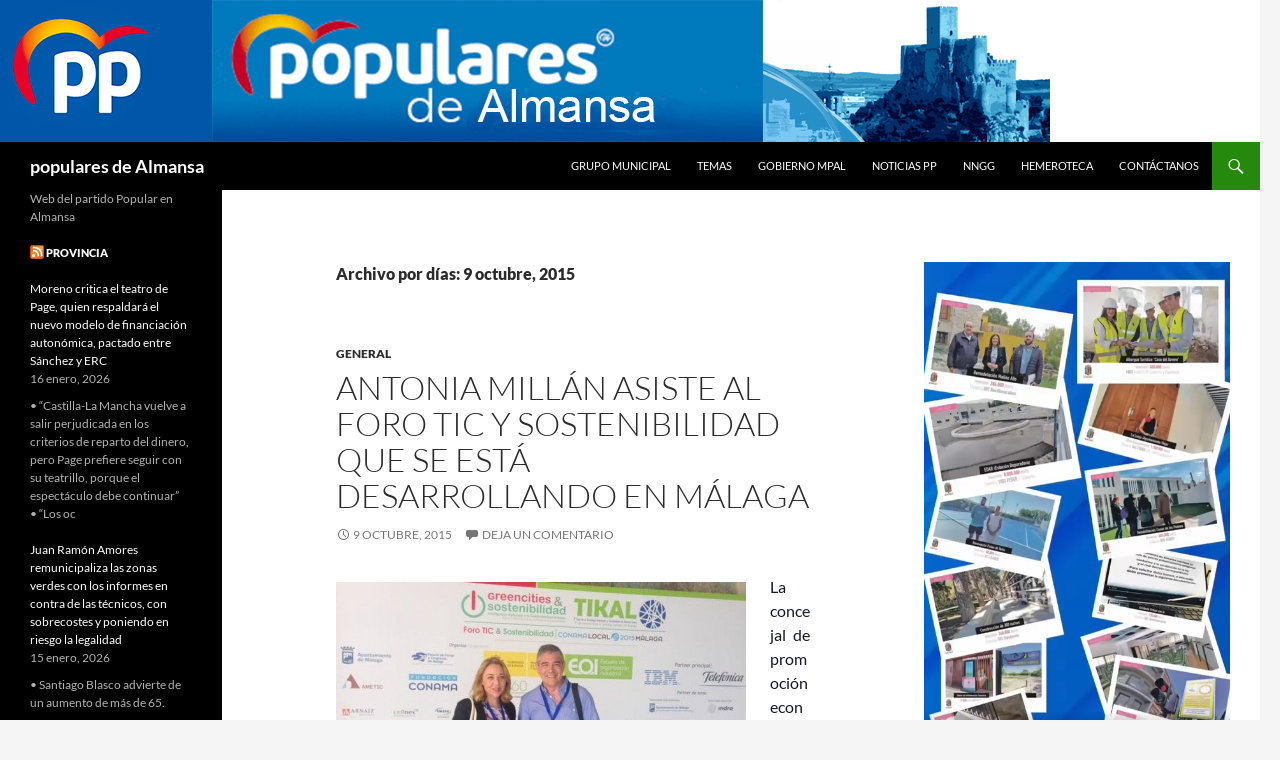

--- FILE ---
content_type: text/html; charset=UTF-8
request_url: https://www.ppalmansa.es/2015/10/09/
body_size: 14479
content:
<!DOCTYPE html>
<!--[if IE 7]>
<html class="ie ie7" lang="es">
<![endif]-->
<!--[if IE 8]>
<html class="ie ie8" lang="es">
<![endif]-->
<!--[if !(IE 7) & !(IE 8)]><!-->
<html lang="es">
<!--<![endif]-->
<head>
	<meta charset="UTF-8">
	<meta name="viewport" content="width=device-width">
	<title>09 | octubre | 2015 | populares de Almansa</title>
	<link rel="profile" href="https://gmpg.org/xfn/11">
	<link rel="pingback" href="https://www.ppalmansa.es/xmlrpc.php">
	<!--[if lt IE 9]>
	<script src="https://www.ppalmansa.es/wp-content/themes/twentyfourteen/js/html5.js?ver=3.7.0"></script>
	<![endif]-->
	<meta name='robots' content='max-image-preview:large' />
<link rel='dns-prefetch' href='//static.addtoany.com' />
<link rel="alternate" type="application/rss+xml" title="populares de Almansa &raquo; Feed" href="https://www.ppalmansa.es/feed/" />
<link rel="alternate" type="application/rss+xml" title="populares de Almansa &raquo; Feed de los comentarios" href="https://www.ppalmansa.es/comments/feed/" />
<script>
window._wpemojiSettings = {"baseUrl":"https:\/\/s.w.org\/images\/core\/emoji\/14.0.0\/72x72\/","ext":".png","svgUrl":"https:\/\/s.w.org\/images\/core\/emoji\/14.0.0\/svg\/","svgExt":".svg","source":{"concatemoji":"https:\/\/www.ppalmansa.es\/wp-includes\/js\/wp-emoji-release.min.js?ver=6.2.8"}};
/*! This file is auto-generated */
!function(e,a,t){var n,r,o,i=a.createElement("canvas"),p=i.getContext&&i.getContext("2d");function s(e,t){p.clearRect(0,0,i.width,i.height),p.fillText(e,0,0);e=i.toDataURL();return p.clearRect(0,0,i.width,i.height),p.fillText(t,0,0),e===i.toDataURL()}function c(e){var t=a.createElement("script");t.src=e,t.defer=t.type="text/javascript",a.getElementsByTagName("head")[0].appendChild(t)}for(o=Array("flag","emoji"),t.supports={everything:!0,everythingExceptFlag:!0},r=0;r<o.length;r++)t.supports[o[r]]=function(e){if(p&&p.fillText)switch(p.textBaseline="top",p.font="600 32px Arial",e){case"flag":return s("\ud83c\udff3\ufe0f\u200d\u26a7\ufe0f","\ud83c\udff3\ufe0f\u200b\u26a7\ufe0f")?!1:!s("\ud83c\uddfa\ud83c\uddf3","\ud83c\uddfa\u200b\ud83c\uddf3")&&!s("\ud83c\udff4\udb40\udc67\udb40\udc62\udb40\udc65\udb40\udc6e\udb40\udc67\udb40\udc7f","\ud83c\udff4\u200b\udb40\udc67\u200b\udb40\udc62\u200b\udb40\udc65\u200b\udb40\udc6e\u200b\udb40\udc67\u200b\udb40\udc7f");case"emoji":return!s("\ud83e\udef1\ud83c\udffb\u200d\ud83e\udef2\ud83c\udfff","\ud83e\udef1\ud83c\udffb\u200b\ud83e\udef2\ud83c\udfff")}return!1}(o[r]),t.supports.everything=t.supports.everything&&t.supports[o[r]],"flag"!==o[r]&&(t.supports.everythingExceptFlag=t.supports.everythingExceptFlag&&t.supports[o[r]]);t.supports.everythingExceptFlag=t.supports.everythingExceptFlag&&!t.supports.flag,t.DOMReady=!1,t.readyCallback=function(){t.DOMReady=!0},t.supports.everything||(n=function(){t.readyCallback()},a.addEventListener?(a.addEventListener("DOMContentLoaded",n,!1),e.addEventListener("load",n,!1)):(e.attachEvent("onload",n),a.attachEvent("onreadystatechange",function(){"complete"===a.readyState&&t.readyCallback()})),(e=t.source||{}).concatemoji?c(e.concatemoji):e.wpemoji&&e.twemoji&&(c(e.twemoji),c(e.wpemoji)))}(window,document,window._wpemojiSettings);
</script>
<style>
img.wp-smiley,
img.emoji {
	display: inline !important;
	border: none !important;
	box-shadow: none !important;
	height: 1em !important;
	width: 1em !important;
	margin: 0 0.07em !important;
	vertical-align: -0.1em !important;
	background: none !important;
	padding: 0 !important;
}
</style>
	<link rel='stylesheet' id='nextgen_gallery_related_images-css' href='https://www.ppalmansa.es/wp-content/plugins/nextgen-gallery/products/photocrati_nextgen/modules/nextgen_gallery_display/static/nextgen_gallery_related_images.css?ver=6.2.8' media='all' />
<link rel='stylesheet' id='wp-block-library-css' href='https://www.ppalmansa.es/wp-includes/css/dist/block-library/style.min.css?ver=6.2.8' media='all' />
<style id='wp-block-library-theme-inline-css'>
.wp-block-audio figcaption{color:#555;font-size:13px;text-align:center}.is-dark-theme .wp-block-audio figcaption{color:hsla(0,0%,100%,.65)}.wp-block-audio{margin:0 0 1em}.wp-block-code{border:1px solid #ccc;border-radius:4px;font-family:Menlo,Consolas,monaco,monospace;padding:.8em 1em}.wp-block-embed figcaption{color:#555;font-size:13px;text-align:center}.is-dark-theme .wp-block-embed figcaption{color:hsla(0,0%,100%,.65)}.wp-block-embed{margin:0 0 1em}.blocks-gallery-caption{color:#555;font-size:13px;text-align:center}.is-dark-theme .blocks-gallery-caption{color:hsla(0,0%,100%,.65)}.wp-block-image figcaption{color:#555;font-size:13px;text-align:center}.is-dark-theme .wp-block-image figcaption{color:hsla(0,0%,100%,.65)}.wp-block-image{margin:0 0 1em}.wp-block-pullquote{border-bottom:4px solid;border-top:4px solid;color:currentColor;margin-bottom:1.75em}.wp-block-pullquote cite,.wp-block-pullquote footer,.wp-block-pullquote__citation{color:currentColor;font-size:.8125em;font-style:normal;text-transform:uppercase}.wp-block-quote{border-left:.25em solid;margin:0 0 1.75em;padding-left:1em}.wp-block-quote cite,.wp-block-quote footer{color:currentColor;font-size:.8125em;font-style:normal;position:relative}.wp-block-quote.has-text-align-right{border-left:none;border-right:.25em solid;padding-left:0;padding-right:1em}.wp-block-quote.has-text-align-center{border:none;padding-left:0}.wp-block-quote.is-large,.wp-block-quote.is-style-large,.wp-block-quote.is-style-plain{border:none}.wp-block-search .wp-block-search__label{font-weight:700}.wp-block-search__button{border:1px solid #ccc;padding:.375em .625em}:where(.wp-block-group.has-background){padding:1.25em 2.375em}.wp-block-separator.has-css-opacity{opacity:.4}.wp-block-separator{border:none;border-bottom:2px solid;margin-left:auto;margin-right:auto}.wp-block-separator.has-alpha-channel-opacity{opacity:1}.wp-block-separator:not(.is-style-wide):not(.is-style-dots){width:100px}.wp-block-separator.has-background:not(.is-style-dots){border-bottom:none;height:1px}.wp-block-separator.has-background:not(.is-style-wide):not(.is-style-dots){height:2px}.wp-block-table{margin:0 0 1em}.wp-block-table td,.wp-block-table th{word-break:normal}.wp-block-table figcaption{color:#555;font-size:13px;text-align:center}.is-dark-theme .wp-block-table figcaption{color:hsla(0,0%,100%,.65)}.wp-block-video figcaption{color:#555;font-size:13px;text-align:center}.is-dark-theme .wp-block-video figcaption{color:hsla(0,0%,100%,.65)}.wp-block-video{margin:0 0 1em}.wp-block-template-part.has-background{margin-bottom:0;margin-top:0;padding:1.25em 2.375em}
</style>
<link rel='stylesheet' id='classic-theme-styles-css' href='https://www.ppalmansa.es/wp-includes/css/classic-themes.min.css?ver=6.2.8' media='all' />
<style id='global-styles-inline-css'>
body{--wp--preset--color--black: #000;--wp--preset--color--cyan-bluish-gray: #abb8c3;--wp--preset--color--white: #fff;--wp--preset--color--pale-pink: #f78da7;--wp--preset--color--vivid-red: #cf2e2e;--wp--preset--color--luminous-vivid-orange: #ff6900;--wp--preset--color--luminous-vivid-amber: #fcb900;--wp--preset--color--light-green-cyan: #7bdcb5;--wp--preset--color--vivid-green-cyan: #00d084;--wp--preset--color--pale-cyan-blue: #8ed1fc;--wp--preset--color--vivid-cyan-blue: #0693e3;--wp--preset--color--vivid-purple: #9b51e0;--wp--preset--color--green: #24890d;--wp--preset--color--dark-gray: #2b2b2b;--wp--preset--color--medium-gray: #767676;--wp--preset--color--light-gray: #f5f5f5;--wp--preset--gradient--vivid-cyan-blue-to-vivid-purple: linear-gradient(135deg,rgba(6,147,227,1) 0%,rgb(155,81,224) 100%);--wp--preset--gradient--light-green-cyan-to-vivid-green-cyan: linear-gradient(135deg,rgb(122,220,180) 0%,rgb(0,208,130) 100%);--wp--preset--gradient--luminous-vivid-amber-to-luminous-vivid-orange: linear-gradient(135deg,rgba(252,185,0,1) 0%,rgba(255,105,0,1) 100%);--wp--preset--gradient--luminous-vivid-orange-to-vivid-red: linear-gradient(135deg,rgba(255,105,0,1) 0%,rgb(207,46,46) 100%);--wp--preset--gradient--very-light-gray-to-cyan-bluish-gray: linear-gradient(135deg,rgb(238,238,238) 0%,rgb(169,184,195) 100%);--wp--preset--gradient--cool-to-warm-spectrum: linear-gradient(135deg,rgb(74,234,220) 0%,rgb(151,120,209) 20%,rgb(207,42,186) 40%,rgb(238,44,130) 60%,rgb(251,105,98) 80%,rgb(254,248,76) 100%);--wp--preset--gradient--blush-light-purple: linear-gradient(135deg,rgb(255,206,236) 0%,rgb(152,150,240) 100%);--wp--preset--gradient--blush-bordeaux: linear-gradient(135deg,rgb(254,205,165) 0%,rgb(254,45,45) 50%,rgb(107,0,62) 100%);--wp--preset--gradient--luminous-dusk: linear-gradient(135deg,rgb(255,203,112) 0%,rgb(199,81,192) 50%,rgb(65,88,208) 100%);--wp--preset--gradient--pale-ocean: linear-gradient(135deg,rgb(255,245,203) 0%,rgb(182,227,212) 50%,rgb(51,167,181) 100%);--wp--preset--gradient--electric-grass: linear-gradient(135deg,rgb(202,248,128) 0%,rgb(113,206,126) 100%);--wp--preset--gradient--midnight: linear-gradient(135deg,rgb(2,3,129) 0%,rgb(40,116,252) 100%);--wp--preset--duotone--dark-grayscale: url('#wp-duotone-dark-grayscale');--wp--preset--duotone--grayscale: url('#wp-duotone-grayscale');--wp--preset--duotone--purple-yellow: url('#wp-duotone-purple-yellow');--wp--preset--duotone--blue-red: url('#wp-duotone-blue-red');--wp--preset--duotone--midnight: url('#wp-duotone-midnight');--wp--preset--duotone--magenta-yellow: url('#wp-duotone-magenta-yellow');--wp--preset--duotone--purple-green: url('#wp-duotone-purple-green');--wp--preset--duotone--blue-orange: url('#wp-duotone-blue-orange');--wp--preset--font-size--small: 13px;--wp--preset--font-size--medium: 20px;--wp--preset--font-size--large: 36px;--wp--preset--font-size--x-large: 42px;--wp--preset--spacing--20: 0.44rem;--wp--preset--spacing--30: 0.67rem;--wp--preset--spacing--40: 1rem;--wp--preset--spacing--50: 1.5rem;--wp--preset--spacing--60: 2.25rem;--wp--preset--spacing--70: 3.38rem;--wp--preset--spacing--80: 5.06rem;--wp--preset--shadow--natural: 6px 6px 9px rgba(0, 0, 0, 0.2);--wp--preset--shadow--deep: 12px 12px 50px rgba(0, 0, 0, 0.4);--wp--preset--shadow--sharp: 6px 6px 0px rgba(0, 0, 0, 0.2);--wp--preset--shadow--outlined: 6px 6px 0px -3px rgba(255, 255, 255, 1), 6px 6px rgba(0, 0, 0, 1);--wp--preset--shadow--crisp: 6px 6px 0px rgba(0, 0, 0, 1);}:where(.is-layout-flex){gap: 0.5em;}body .is-layout-flow > .alignleft{float: left;margin-inline-start: 0;margin-inline-end: 2em;}body .is-layout-flow > .alignright{float: right;margin-inline-start: 2em;margin-inline-end: 0;}body .is-layout-flow > .aligncenter{margin-left: auto !important;margin-right: auto !important;}body .is-layout-constrained > .alignleft{float: left;margin-inline-start: 0;margin-inline-end: 2em;}body .is-layout-constrained > .alignright{float: right;margin-inline-start: 2em;margin-inline-end: 0;}body .is-layout-constrained > .aligncenter{margin-left: auto !important;margin-right: auto !important;}body .is-layout-constrained > :where(:not(.alignleft):not(.alignright):not(.alignfull)){max-width: var(--wp--style--global--content-size);margin-left: auto !important;margin-right: auto !important;}body .is-layout-constrained > .alignwide{max-width: var(--wp--style--global--wide-size);}body .is-layout-flex{display: flex;}body .is-layout-flex{flex-wrap: wrap;align-items: center;}body .is-layout-flex > *{margin: 0;}:where(.wp-block-columns.is-layout-flex){gap: 2em;}.has-black-color{color: var(--wp--preset--color--black) !important;}.has-cyan-bluish-gray-color{color: var(--wp--preset--color--cyan-bluish-gray) !important;}.has-white-color{color: var(--wp--preset--color--white) !important;}.has-pale-pink-color{color: var(--wp--preset--color--pale-pink) !important;}.has-vivid-red-color{color: var(--wp--preset--color--vivid-red) !important;}.has-luminous-vivid-orange-color{color: var(--wp--preset--color--luminous-vivid-orange) !important;}.has-luminous-vivid-amber-color{color: var(--wp--preset--color--luminous-vivid-amber) !important;}.has-light-green-cyan-color{color: var(--wp--preset--color--light-green-cyan) !important;}.has-vivid-green-cyan-color{color: var(--wp--preset--color--vivid-green-cyan) !important;}.has-pale-cyan-blue-color{color: var(--wp--preset--color--pale-cyan-blue) !important;}.has-vivid-cyan-blue-color{color: var(--wp--preset--color--vivid-cyan-blue) !important;}.has-vivid-purple-color{color: var(--wp--preset--color--vivid-purple) !important;}.has-black-background-color{background-color: var(--wp--preset--color--black) !important;}.has-cyan-bluish-gray-background-color{background-color: var(--wp--preset--color--cyan-bluish-gray) !important;}.has-white-background-color{background-color: var(--wp--preset--color--white) !important;}.has-pale-pink-background-color{background-color: var(--wp--preset--color--pale-pink) !important;}.has-vivid-red-background-color{background-color: var(--wp--preset--color--vivid-red) !important;}.has-luminous-vivid-orange-background-color{background-color: var(--wp--preset--color--luminous-vivid-orange) !important;}.has-luminous-vivid-amber-background-color{background-color: var(--wp--preset--color--luminous-vivid-amber) !important;}.has-light-green-cyan-background-color{background-color: var(--wp--preset--color--light-green-cyan) !important;}.has-vivid-green-cyan-background-color{background-color: var(--wp--preset--color--vivid-green-cyan) !important;}.has-pale-cyan-blue-background-color{background-color: var(--wp--preset--color--pale-cyan-blue) !important;}.has-vivid-cyan-blue-background-color{background-color: var(--wp--preset--color--vivid-cyan-blue) !important;}.has-vivid-purple-background-color{background-color: var(--wp--preset--color--vivid-purple) !important;}.has-black-border-color{border-color: var(--wp--preset--color--black) !important;}.has-cyan-bluish-gray-border-color{border-color: var(--wp--preset--color--cyan-bluish-gray) !important;}.has-white-border-color{border-color: var(--wp--preset--color--white) !important;}.has-pale-pink-border-color{border-color: var(--wp--preset--color--pale-pink) !important;}.has-vivid-red-border-color{border-color: var(--wp--preset--color--vivid-red) !important;}.has-luminous-vivid-orange-border-color{border-color: var(--wp--preset--color--luminous-vivid-orange) !important;}.has-luminous-vivid-amber-border-color{border-color: var(--wp--preset--color--luminous-vivid-amber) !important;}.has-light-green-cyan-border-color{border-color: var(--wp--preset--color--light-green-cyan) !important;}.has-vivid-green-cyan-border-color{border-color: var(--wp--preset--color--vivid-green-cyan) !important;}.has-pale-cyan-blue-border-color{border-color: var(--wp--preset--color--pale-cyan-blue) !important;}.has-vivid-cyan-blue-border-color{border-color: var(--wp--preset--color--vivid-cyan-blue) !important;}.has-vivid-purple-border-color{border-color: var(--wp--preset--color--vivid-purple) !important;}.has-vivid-cyan-blue-to-vivid-purple-gradient-background{background: var(--wp--preset--gradient--vivid-cyan-blue-to-vivid-purple) !important;}.has-light-green-cyan-to-vivid-green-cyan-gradient-background{background: var(--wp--preset--gradient--light-green-cyan-to-vivid-green-cyan) !important;}.has-luminous-vivid-amber-to-luminous-vivid-orange-gradient-background{background: var(--wp--preset--gradient--luminous-vivid-amber-to-luminous-vivid-orange) !important;}.has-luminous-vivid-orange-to-vivid-red-gradient-background{background: var(--wp--preset--gradient--luminous-vivid-orange-to-vivid-red) !important;}.has-very-light-gray-to-cyan-bluish-gray-gradient-background{background: var(--wp--preset--gradient--very-light-gray-to-cyan-bluish-gray) !important;}.has-cool-to-warm-spectrum-gradient-background{background: var(--wp--preset--gradient--cool-to-warm-spectrum) !important;}.has-blush-light-purple-gradient-background{background: var(--wp--preset--gradient--blush-light-purple) !important;}.has-blush-bordeaux-gradient-background{background: var(--wp--preset--gradient--blush-bordeaux) !important;}.has-luminous-dusk-gradient-background{background: var(--wp--preset--gradient--luminous-dusk) !important;}.has-pale-ocean-gradient-background{background: var(--wp--preset--gradient--pale-ocean) !important;}.has-electric-grass-gradient-background{background: var(--wp--preset--gradient--electric-grass) !important;}.has-midnight-gradient-background{background: var(--wp--preset--gradient--midnight) !important;}.has-small-font-size{font-size: var(--wp--preset--font-size--small) !important;}.has-medium-font-size{font-size: var(--wp--preset--font-size--medium) !important;}.has-large-font-size{font-size: var(--wp--preset--font-size--large) !important;}.has-x-large-font-size{font-size: var(--wp--preset--font-size--x-large) !important;}
.wp-block-navigation a:where(:not(.wp-element-button)){color: inherit;}
:where(.wp-block-columns.is-layout-flex){gap: 2em;}
.wp-block-pullquote{font-size: 1.5em;line-height: 1.6;}
</style>
<link rel='stylesheet' id='twentyfourteen-lato-css' href='https://www.ppalmansa.es/wp-content/themes/twentyfourteen/fonts/font-lato.css?ver=20230328' media='all' />
<link rel='stylesheet' id='genericons-css' href='https://www.ppalmansa.es/wp-content/themes/twentyfourteen/genericons/genericons.css?ver=3.0.3' media='all' />
<link rel='stylesheet' id='twentyfourteen-style-css' href='https://www.ppalmansa.es/wp-content/themes/twentyfourteen/style.css?ver=20240716' media='all' />
<link rel='stylesheet' id='twentyfourteen-block-style-css' href='https://www.ppalmansa.es/wp-content/themes/twentyfourteen/css/blocks.css?ver=20240613' media='all' />
<!--[if lt IE 9]>
<link rel='stylesheet' id='twentyfourteen-ie-css' href='https://www.ppalmansa.es/wp-content/themes/twentyfourteen/css/ie.css?ver=20140711' media='all' />
<![endif]-->
<link rel='stylesheet' id='addtoany-css' href='https://www.ppalmansa.es/wp-content/plugins/add-to-any/addtoany.min.css?ver=1.16' media='all' />
<link rel='stylesheet' id='podpress_frontend_styles-css' href='https://www.ppalmansa.es/wp-content/plugins/podpress/style/podpress.css?ver=6.2.8' media='all' />
<script type="text/javascript">
//<![CDATA[
var podpressL10 = {
	openblogagain : 'back to:',
	theblog : 'the blog',
	close : 'close',
	playbutton : 'Play &gt;'
}
//]]>
</script>
<script type="text/javascript" src="https://www.ppalmansa.es/wp-content/plugins/podpress/players/1pixelout/1pixelout_audio-player.js"></script>
<script type="text/javascript">//<![CDATA[
	var podPressPlayerFile = "1pixelout_player.swf";
	var podPressPopupPlayerOpt = new Object();
	podPressPopupPlayerOpt["bg"] = "E5E5E5";
	podPressPopupPlayerOpt["text"] = "333333";
	podPressPopupPlayerOpt["leftbg"] = "CCCCCC";
	podPressPopupPlayerOpt["lefticon"] = "333333";
	podPressPopupPlayerOpt["volslider"] = "666666";
	podPressPopupPlayerOpt["voltrack"] = "FFFFFF";
	podPressPopupPlayerOpt["rightbg"] = "B4B4B4";
	podPressPopupPlayerOpt["rightbghover"] = "999999";
	podPressPopupPlayerOpt["righticon"] = "333333";
	podPressPopupPlayerOpt["righticonhover"] = "FFFFFF";
	podPressPopupPlayerOpt["loader"] = "009900";
	podPressPopupPlayerOpt["track"] = "FFFFFF";
	podPressPopupPlayerOpt["border"] = "CCCCCC";
	podPressPopupPlayerOpt["tracker"] = "DDDDDD";
	podPressPopupPlayerOpt["skip"] = "666666";
	podPressPopupPlayerOpt["slider"] = "666666";
	podPressPopupPlayerOpt["initialvolume"] = "70";
	podPressPopupPlayerOpt["buffer"] = "5";
	podPressPopupPlayerOpt["checkpolicy"] = "no";
	podPressPopupPlayerOpt["animation"] = "yes";
	podPressPopupPlayerOpt["remaining"] = "no";
	podpressAudioPlayer.setup("https://www.ppalmansa.es/wp-content/plugins/podpress/players/1pixelout/" + podPressPlayerFile, {bg:"E5E5E5", text:"333333", leftbg:"CCCCCC", lefticon:"333333", volslider:"666666", voltrack:"FFFFFF", rightbg:"B4B4B4", rightbghover:"999999", righticon:"333333", righticonhover:"FFFFFF", loader:"009900", track:"FFFFFF", border:"CCCCCC", tracker:"DDDDDD", skip:"666666", slider:"666666", initialvolume:"70", buffer:"5", checkpolicy:"no", animation:"yes", remaining:"no",  pagebg:"FFFFFF", transparentpagebg:"yes", encode: "no"} );
//]]></script>
<script type="text/javascript">//<![CDATA[
var podPressBlogURL = "https://www.ppalmansa.es/";
var podPressBackendURL = "https://www.ppalmansa.es/wp-content/plugins/podpress/";
var podPressDefaultPreviewImage = "http://s361869507.mialojamiento.es/wp-content/plugins/podpress/images/vpreview_center.png";
var podPressMP3PlayerWrapper = false;
var podPress_cortado_signed = false;
var podPressOverwriteTitleandArtist = false;
var podPressHTML5 = true;
var podPressHTML5_showplayersdirectly = false;
var podPressText_PlayNow = "Play Now";
var podPressText_HidePlayer = "Hide Player";
//]]></script>
<script src='https://www.ppalmansa.es/wp-includes/js/jquery/jquery.min.js?ver=3.6.4' id='jquery-core-js'></script>
<script src='https://www.ppalmansa.es/wp-includes/js/jquery/jquery-migrate.min.js?ver=3.4.0' id='jquery-migrate-js'></script>
<script id='photocrati_ajax-js-extra'>
var photocrati_ajax = {"url":"https:\/\/www.ppalmansa.es\/photocrati_ajax","wp_site_url":"https:\/\/www.ppalmansa.es","wp_site_static_url":"https:\/\/www.ppalmansa.es"};
</script>
<script src='https://www.ppalmansa.es/wp-content/plugins/nextgen-gallery/products/photocrati_nextgen/modules/ajax/static/ajax.js?ver=6.2.8' id='photocrati_ajax-js'></script>
<script id='addtoany-core-js-before'>
window.a2a_config=window.a2a_config||{};a2a_config.callbacks=[];a2a_config.overlays=[];a2a_config.templates={};a2a_localize = {
	Share: "Compartir",
	Save: "Guardar",
	Subscribe: "Suscribir",
	Email: "Correo electrónico",
	Bookmark: "Marcador",
	ShowAll: "Mostrar todo",
	ShowLess: "Mostrar menos",
	FindServices: "Encontrar servicio(s)",
	FindAnyServiceToAddTo: "Encuentra al instante cualquier servicio para añadir a",
	PoweredBy: "Funciona con",
	ShareViaEmail: "Compartir por correo electrónico",
	SubscribeViaEmail: "Suscribirse a través de correo electrónico",
	BookmarkInYourBrowser: "Añadir a marcadores de tu navegador",
	BookmarkInstructions: "Presiona «Ctrl+D» o «\u2318+D» para añadir esta página a marcadores",
	AddToYourFavorites: "Añadir a tus favoritos",
	SendFromWebOrProgram: "Enviar desde cualquier dirección o programa de correo electrónico ",
	EmailProgram: "Programa de correo electrónico",
	More: "Más&#8230;",
	ThanksForSharing: "¡Gracias por compartir!",
	ThanksForFollowing: "¡Gracias por seguirnos!"
};
</script>
<script defer src='https://static.addtoany.com/menu/page.js' id='addtoany-core-js'></script>
<script defer src='https://www.ppalmansa.es/wp-content/plugins/add-to-any/addtoany.min.js?ver=1.1' id='addtoany-jquery-js'></script>
<script src='https://www.ppalmansa.es/wp-content/plugins/nextgen-gallery/products/photocrati_nextgen/modules/lightbox/static/lightbox_context.js?ver=6.2.8' id='nextgen_lightbox_context-js'></script>
<script src='https://www.ppalmansa.es/wp-content/plugins/podpress/js/podpress.js?ver=6.2.8' id='podpress_frontend_script-js'></script>
<link rel="https://api.w.org/" href="https://www.ppalmansa.es/wp-json/" /><link rel="EditURI" type="application/rsd+xml" title="RSD" href="https://www.ppalmansa.es/xmlrpc.php?rsd" />
<link rel="wlwmanifest" type="application/wlwmanifest+xml" href="https://www.ppalmansa.es/wp-includes/wlwmanifest.xml" />
<meta name="generator" content="WordPress 6.2.8" />
<style type="text/css">
	.addw2p {
		list-style-type: none;
		list-style-image: none;
	}
</style>
<link type="text/css" rel="stylesheet" href="https://www.ppalmansa.es/wp-content/plugins/g-lock-double-opt-in-manager/css/gsom.css" />
<!--[if IE]>
			<link type="text/css" rel="stylesheet" href="https://www.ppalmansa.es/wp-content/plugins/g-lock-double-opt-in-manager/css/gsom-ie.css" />
			<![endif]--><!-- <meta name="NextGEN" version="2.0.40" /> -->
<!-- SimpleLogin Version 2.0 -->
<link rel="stylesheet" type="text/css" href="http://www.ppalmansa.es/wp-content/plugins/simplelogin/simplelogin.css">
<!-- SimpleLogin Version 2.0 -->

<link rel="icon" href="https://www.ppalmansa.es/wp-content/uploads/2024/10/logopp-150x150.jpg" sizes="32x32" />
<link rel="icon" href="https://www.ppalmansa.es/wp-content/uploads/2024/10/logopp.jpg" sizes="192x192" />
<link rel="apple-touch-icon" href="https://www.ppalmansa.es/wp-content/uploads/2024/10/logopp.jpg" />
<meta name="msapplication-TileImage" content="https://www.ppalmansa.es/wp-content/uploads/2024/10/logopp.jpg" />
<style id='core-block-supports-inline-css'>
.wp-container-2.wp-container-2{flex-wrap:nowrap;}
</style>
</head>

<body class="archive date wp-custom-logo wp-embed-responsive header-image list-view footer-widgets">
<svg xmlns="http://www.w3.org/2000/svg" viewBox="0 0 0 0" width="0" height="0" focusable="false" role="none" style="visibility: hidden; position: absolute; left: -9999px; overflow: hidden;" ><defs><filter id="wp-duotone-dark-grayscale"><feColorMatrix color-interpolation-filters="sRGB" type="matrix" values=" .299 .587 .114 0 0 .299 .587 .114 0 0 .299 .587 .114 0 0 .299 .587 .114 0 0 " /><feComponentTransfer color-interpolation-filters="sRGB" ><feFuncR type="table" tableValues="0 0.49803921568627" /><feFuncG type="table" tableValues="0 0.49803921568627" /><feFuncB type="table" tableValues="0 0.49803921568627" /><feFuncA type="table" tableValues="1 1" /></feComponentTransfer><feComposite in2="SourceGraphic" operator="in" /></filter></defs></svg><svg xmlns="http://www.w3.org/2000/svg" viewBox="0 0 0 0" width="0" height="0" focusable="false" role="none" style="visibility: hidden; position: absolute; left: -9999px; overflow: hidden;" ><defs><filter id="wp-duotone-grayscale"><feColorMatrix color-interpolation-filters="sRGB" type="matrix" values=" .299 .587 .114 0 0 .299 .587 .114 0 0 .299 .587 .114 0 0 .299 .587 .114 0 0 " /><feComponentTransfer color-interpolation-filters="sRGB" ><feFuncR type="table" tableValues="0 1" /><feFuncG type="table" tableValues="0 1" /><feFuncB type="table" tableValues="0 1" /><feFuncA type="table" tableValues="1 1" /></feComponentTransfer><feComposite in2="SourceGraphic" operator="in" /></filter></defs></svg><svg xmlns="http://www.w3.org/2000/svg" viewBox="0 0 0 0" width="0" height="0" focusable="false" role="none" style="visibility: hidden; position: absolute; left: -9999px; overflow: hidden;" ><defs><filter id="wp-duotone-purple-yellow"><feColorMatrix color-interpolation-filters="sRGB" type="matrix" values=" .299 .587 .114 0 0 .299 .587 .114 0 0 .299 .587 .114 0 0 .299 .587 .114 0 0 " /><feComponentTransfer color-interpolation-filters="sRGB" ><feFuncR type="table" tableValues="0.54901960784314 0.98823529411765" /><feFuncG type="table" tableValues="0 1" /><feFuncB type="table" tableValues="0.71764705882353 0.25490196078431" /><feFuncA type="table" tableValues="1 1" /></feComponentTransfer><feComposite in2="SourceGraphic" operator="in" /></filter></defs></svg><svg xmlns="http://www.w3.org/2000/svg" viewBox="0 0 0 0" width="0" height="0" focusable="false" role="none" style="visibility: hidden; position: absolute; left: -9999px; overflow: hidden;" ><defs><filter id="wp-duotone-blue-red"><feColorMatrix color-interpolation-filters="sRGB" type="matrix" values=" .299 .587 .114 0 0 .299 .587 .114 0 0 .299 .587 .114 0 0 .299 .587 .114 0 0 " /><feComponentTransfer color-interpolation-filters="sRGB" ><feFuncR type="table" tableValues="0 1" /><feFuncG type="table" tableValues="0 0.27843137254902" /><feFuncB type="table" tableValues="0.5921568627451 0.27843137254902" /><feFuncA type="table" tableValues="1 1" /></feComponentTransfer><feComposite in2="SourceGraphic" operator="in" /></filter></defs></svg><svg xmlns="http://www.w3.org/2000/svg" viewBox="0 0 0 0" width="0" height="0" focusable="false" role="none" style="visibility: hidden; position: absolute; left: -9999px; overflow: hidden;" ><defs><filter id="wp-duotone-midnight"><feColorMatrix color-interpolation-filters="sRGB" type="matrix" values=" .299 .587 .114 0 0 .299 .587 .114 0 0 .299 .587 .114 0 0 .299 .587 .114 0 0 " /><feComponentTransfer color-interpolation-filters="sRGB" ><feFuncR type="table" tableValues="0 0" /><feFuncG type="table" tableValues="0 0.64705882352941" /><feFuncB type="table" tableValues="0 1" /><feFuncA type="table" tableValues="1 1" /></feComponentTransfer><feComposite in2="SourceGraphic" operator="in" /></filter></defs></svg><svg xmlns="http://www.w3.org/2000/svg" viewBox="0 0 0 0" width="0" height="0" focusable="false" role="none" style="visibility: hidden; position: absolute; left: -9999px; overflow: hidden;" ><defs><filter id="wp-duotone-magenta-yellow"><feColorMatrix color-interpolation-filters="sRGB" type="matrix" values=" .299 .587 .114 0 0 .299 .587 .114 0 0 .299 .587 .114 0 0 .299 .587 .114 0 0 " /><feComponentTransfer color-interpolation-filters="sRGB" ><feFuncR type="table" tableValues="0.78039215686275 1" /><feFuncG type="table" tableValues="0 0.94901960784314" /><feFuncB type="table" tableValues="0.35294117647059 0.47058823529412" /><feFuncA type="table" tableValues="1 1" /></feComponentTransfer><feComposite in2="SourceGraphic" operator="in" /></filter></defs></svg><svg xmlns="http://www.w3.org/2000/svg" viewBox="0 0 0 0" width="0" height="0" focusable="false" role="none" style="visibility: hidden; position: absolute; left: -9999px; overflow: hidden;" ><defs><filter id="wp-duotone-purple-green"><feColorMatrix color-interpolation-filters="sRGB" type="matrix" values=" .299 .587 .114 0 0 .299 .587 .114 0 0 .299 .587 .114 0 0 .299 .587 .114 0 0 " /><feComponentTransfer color-interpolation-filters="sRGB" ><feFuncR type="table" tableValues="0.65098039215686 0.40392156862745" /><feFuncG type="table" tableValues="0 1" /><feFuncB type="table" tableValues="0.44705882352941 0.4" /><feFuncA type="table" tableValues="1 1" /></feComponentTransfer><feComposite in2="SourceGraphic" operator="in" /></filter></defs></svg><svg xmlns="http://www.w3.org/2000/svg" viewBox="0 0 0 0" width="0" height="0" focusable="false" role="none" style="visibility: hidden; position: absolute; left: -9999px; overflow: hidden;" ><defs><filter id="wp-duotone-blue-orange"><feColorMatrix color-interpolation-filters="sRGB" type="matrix" values=" .299 .587 .114 0 0 .299 .587 .114 0 0 .299 .587 .114 0 0 .299 .587 .114 0 0 " /><feComponentTransfer color-interpolation-filters="sRGB" ><feFuncR type="table" tableValues="0.098039215686275 1" /><feFuncG type="table" tableValues="0 0.66274509803922" /><feFuncB type="table" tableValues="0.84705882352941 0.41960784313725" /><feFuncA type="table" tableValues="1 1" /></feComponentTransfer><feComposite in2="SourceGraphic" operator="in" /></filter></defs></svg><div id="page" class="hfeed site">
		<div id="site-header">
		<a href="https://www.ppalmansa.es/" rel="home">
			<img src="https://www.ppalmansa.es/wp-content/uploads/2024/10/ppalmansa_logo.jpg" width="1050" height="142" alt="populares de Almansa" srcset="https://www.ppalmansa.es/wp-content/uploads/2024/10/ppalmansa_logo.jpg 1050w, https://www.ppalmansa.es/wp-content/uploads/2024/10/ppalmansa_logo-300x41.jpg 300w, https://www.ppalmansa.es/wp-content/uploads/2024/10/ppalmansa_logo-410x55.jpg 410w, https://www.ppalmansa.es/wp-content/uploads/2024/10/ppalmansa_logo-768x104.jpg 768w" sizes="(max-width: 1050px) 100vw, 1050px" />		</a>
	</div>
	
	<header id="masthead" class="site-header">
		<div class="header-main">
			<h1 class="site-title"><a href="https://www.ppalmansa.es/" rel="home">populares de Almansa</a></h1>

			<div class="search-toggle">
				<a href="#search-container" class="screen-reader-text" aria-expanded="false" aria-controls="search-container">
					Buscar				</a>
			</div>

			<nav id="primary-navigation" class="site-navigation primary-navigation">
				<button class="menu-toggle">Menú principal</button>
				<a class="screen-reader-text skip-link" href="#content">
					Saltar al contenido				</a>
				<div id="primary-menu" class="nav-menu"><ul>
<li class="page_item page-item-23818"><a href="https://www.ppalmansa.es/grupo-municipal/">grupo municipal</a></li>
<li class="page_item page-item-23824"><a href="https://www.ppalmansa.es/areas/">temas</a></li>
<li class="page_item page-item-431"><a href="http://www.ppalmansa.es/category/gobierno-municipal/">Gobierno Mpal</a></li>
<li class="page_item page-item-585"><a href="http://www.ppalmansa.es/category/noticias-pp/">Noticias PP</a></li>
<li class="page_item page-item-354"><a href="http://www.ppalmansa.es/category/nuevas-generaciones/">nngg</a></li>
<li class="page_item page-item-361"><a href="https://www.ppalmansa.es/noticias/">Hemeroteca</a></li>
<li class="page_item page-item-845"><a href="https://www.ppalmansa.es/contactanos/">Contáctanos</a></li>
</ul></div>
			</nav>
		</div>

		<div id="search-container" class="search-box-wrapper hide">
			<div class="search-box">
				<form role="search" method="get" class="search-form" action="https://www.ppalmansa.es/">
				<label>
					<span class="screen-reader-text">Buscar:</span>
					<input type="search" class="search-field" placeholder="Buscar &hellip;" value="" name="s" />
				</label>
				<input type="submit" class="search-submit" value="Buscar" />
			</form>			</div>
		</div>
	</header><!-- #masthead -->

	<div id="main" class="site-main">

	<section id="primary" class="content-area">
		<div id="content" class="site-content" role="main">

			
			<header class="page-header">
				<h1 class="page-title">
					Archivo por días: 9 octubre, 2015				</h1>
			</header><!-- .page-header -->

				
<article id="post-11555" class="post-11555 post type-post status-publish format-standard hentry category-gneral">
	
	<header class="entry-header">
				<div class="entry-meta">
			<span class="cat-links"><a href="https://www.ppalmansa.es/category/gneral/" rel="category tag">General</a></span>
		</div>
			<h1 class="entry-title"><a href="https://www.ppalmansa.es/antonia-millan-asiste-al-foro-tic-y-sostenibilidad-que-se-esta-desarrollando-en-malaga/" rel="bookmark">Antonia Millán asiste al Foro Tic y Sostenibilidad que se está desarrollando en Málaga</a></h1>
		<div class="entry-meta">
			<span class="entry-date"><a href="https://www.ppalmansa.es/antonia-millan-asiste-al-foro-tic-y-sostenibilidad-que-se-esta-desarrollando-en-malaga/" rel="bookmark"><time class="entry-date" datetime="2015-10-09T11:42:41+02:00">9 octubre, 2015</time></a></span> <span class="byline"><span class="author vcard"><a class="url fn n" href="https://www.ppalmansa.es/author/ppalmansa/" rel="author">ppalmansa</a></span></span>			<span class="comments-link"><a href="https://www.ppalmansa.es/antonia-millan-asiste-al-foro-tic-y-sostenibilidad-que-se-esta-desarrollando-en-malaga/#respond">Deja un comentario</a></span>
						</div><!-- .entry-meta -->
	</header><!-- .entry-header -->

		<div class="entry-content">
		<p style="color: #141823; text-align: justify;"><a href="http://www.ppalmansa.es/wp-content/uploads/2015/10/12091365_1511129112540907_1427318099944439675_o-1.jpg"><img decoding="async" class="alignleft size-large wp-image-11554" src="http://www.ppalmansa.es/wp-content/uploads/2015/10/12091365_1511129112540907_1427318099944439675_o-1-410x289.jpg" alt="12091365_1511129112540907_1427318099944439675_o (1)" width="410" height="289" srcset="https://www.ppalmansa.es/wp-content/uploads/2015/10/12091365_1511129112540907_1427318099944439675_o-1-410x289.jpg 410w, https://www.ppalmansa.es/wp-content/uploads/2015/10/12091365_1511129112540907_1427318099944439675_o-1-300x211.jpg 300w, https://www.ppalmansa.es/wp-content/uploads/2015/10/12091365_1511129112540907_1427318099944439675_o-1.jpg 600w" sizes="(max-width: 410px) 100vw, 410px" /></a>La concejal de promoción económica Antonia Millán acompañada de técnicos municipales y por el representante de Feda ha asistido al Foro Tic y Sostenibilidad que se está desarrollando en Málaga. Este foro organizado por el ayuntamiento de Málaga y el Ministerio de Industria tiene como objetivo generar espacios de información e intercambio de buenas prácticas en las políticas municipales de implantación de modelo smart city en nuestras ciudades como motor de desarrollo económic<span class="text_exposed_show">o en los distintos ámbitos de la ciudad.<br />
De igual manera en este foro se conocen las diferentes vías de financiación a las que pueden acceder las entidades locales para llevar a cabo ciudades sostenibles tanto económica como medioambientalmente.</span></p>
<div class="text_exposed_show" style="color: #141823;">
<p style="text-align: justify;">Paralelamente también se está desarrollando el Foro de Inteligencia Aplicada a la Sostenibilidad Urbana, este foro pone de relieve el desarrollo local de la ciudad para procurar ciudades más sostenibles y eficientes, una tarea que requiere necesariamente de la colaboración público-privada y que, además, supone un nicho de oportunidades para grandes empresas, pymes y profesionales.</p>
</div>


<div class="post-teaser-block"><a href="https://www.ppalmansa.es/antonia-millan-asiste-al-foro-tic-y-sostenibilidad-que-se-esta-desarrollando-en-malaga/" title="Enlace: Antonia Millán asiste al Foro Tic y Sostenibilidad que se está desarrollando en Málaga" rel="bookmark">Enlazar esta noticia</a> (167 words, 1 image, estimado 40  secs tiempo de lectura)</div><div class="addtoany_share_save_container addtoany_content addtoany_content_bottom"><div class="a2a_kit a2a_kit_size_32 addtoany_list" data-a2a-url="https://www.ppalmansa.es/antonia-millan-asiste-al-foro-tic-y-sostenibilidad-que-se-esta-desarrollando-en-malaga/" data-a2a-title="Antonia Millán asiste al Foro Tic y Sostenibilidad que se está desarrollando en Málaga"><a class="a2a_button_facebook" href="https://www.addtoany.com/add_to/facebook?linkurl=https%3A%2F%2Fwww.ppalmansa.es%2Fantonia-millan-asiste-al-foro-tic-y-sostenibilidad-que-se-esta-desarrollando-en-malaga%2F&amp;linkname=Antonia%20Mill%C3%A1n%20asiste%20al%20Foro%20Tic%20y%20Sostenibilidad%20que%20se%20est%C3%A1%20desarrollando%20en%20M%C3%A1laga" title="Facebook" rel="nofollow noopener" target="_blank"></a><a class="a2a_button_x" href="https://www.addtoany.com/add_to/x?linkurl=https%3A%2F%2Fwww.ppalmansa.es%2Fantonia-millan-asiste-al-foro-tic-y-sostenibilidad-que-se-esta-desarrollando-en-malaga%2F&amp;linkname=Antonia%20Mill%C3%A1n%20asiste%20al%20Foro%20Tic%20y%20Sostenibilidad%20que%20se%20est%C3%A1%20desarrollando%20en%20M%C3%A1laga" title="X" rel="nofollow noopener" target="_blank"></a><a class="a2a_button_whatsapp" href="https://www.addtoany.com/add_to/whatsapp?linkurl=https%3A%2F%2Fwww.ppalmansa.es%2Fantonia-millan-asiste-al-foro-tic-y-sostenibilidad-que-se-esta-desarrollando-en-malaga%2F&amp;linkname=Antonia%20Mill%C3%A1n%20asiste%20al%20Foro%20Tic%20y%20Sostenibilidad%20que%20se%20est%C3%A1%20desarrollando%20en%20M%C3%A1laga" title="WhatsApp" rel="nofollow noopener" target="_blank"></a><a class="a2a_button_email" href="https://www.addtoany.com/add_to/email?linkurl=https%3A%2F%2Fwww.ppalmansa.es%2Fantonia-millan-asiste-al-foro-tic-y-sostenibilidad-que-se-esta-desarrollando-en-malaga%2F&amp;linkname=Antonia%20Mill%C3%A1n%20asiste%20al%20Foro%20Tic%20y%20Sostenibilidad%20que%20se%20est%C3%A1%20desarrollando%20en%20M%C3%A1laga" title="Email" rel="nofollow noopener" target="_blank"></a><a class="a2a_dd addtoany_share_save addtoany_share" href="https://www.addtoany.com/share"><img src="https://static.addtoany.com/buttons/favicon.png" alt="Share"></a></div></div>	</div><!-- .entry-content -->
	
	</article><!-- #post-11555 -->
		</div><!-- #content -->
	</section><!-- #primary -->

<div id="content-sidebar" class="content-sidebar widget-area" role="complementary">
	<aside id="block-29" class="widget widget_block widget_media_video">
<figure class="wp-block-video"><video controls src="http://www.ppalmansa.es/wp-content/uploads/2024/11/Video-de-WhatsApp-2024-11-22-a-las-08.46.58_4117fe22.mp4"></video></figure>
</aside><aside id="block-6" class="widget widget_block">
<div class="wp-block-group is-layout-constrained"><div class="wp-block-group__inner-container">
<div class="wp-block-columns is-layout-flex wp-container-2">
<div class="wp-block-column is-layout-constrained" style="flex-basis:100%">
<figure class="wp-block-video"><video controls src="http://www.ppalmansa.es/wp-content/uploads/2024/11/Video-de-WhatsApp-2024-11-07-a-las-10.01.16_f03485c9.mp4"></video></figure>



<iframe loading="lazy" src="https://www.facebook.com/plugins/video.php?height=476&href=https%3A%2F%2Fwww.facebook.com%2F100067001474607%2Fvideos%2F872396601635546%2F&show_text=false&width=267&t=0" width="267" height="476" style="border:none;overflow:hidden" scrolling="no" frameborder="0" allowfullscreen="true" allow="autoplay; clipboard-write; encrypted-media; picture-in-picture; web-share" allowFullScreen="true"></iframe>
</div>
</div>



<hr class="wp-block-separator has-alpha-channel-opacity"/>



<figure class="wp-block-embed is-type-video is-provider-youtube wp-block-embed-youtube wp-embed-aspect-16-9 wp-has-aspect-ratio"><div class="wp-block-embed__wrapper">
<iframe loading="lazy" title="Entrevista a Paco Núñez: «Page puede echar a Sánchez si le retira su apoyo en el Congreso»" width="474" height="267" src="https://www.youtube.com/embed/eOI55QmCEW0?feature=oembed" frameborder="0" allow="accelerometer; autoplay; clipboard-write; encrypted-media; gyroscope; picture-in-picture; web-share" referrerpolicy="strict-origin-when-cross-origin" allowfullscreen></iframe>
</div></figure>



<figure class="wp-block-embed alignfull is-type-video is-provider-youtube wp-block-embed-youtube wp-embed-aspect-4-3 wp-has-aspect-ratio"><div class="wp-block-embed__wrapper">
<iframe loading="lazy" title="Somos la alternativa seria, creíble y fiable para Castilla-La Mancha" width="474" height="356" src="https://www.youtube.com/embed/Q3A2HgfTorA?feature=oembed" frameborder="0" allow="accelerometer; autoplay; clipboard-write; encrypted-media; gyroscope; picture-in-picture; web-share" referrerpolicy="strict-origin-when-cross-origin" allowfullscreen></iframe>
</div></figure>



<figure class="wp-block-embed is-type-video is-provider-youtube wp-block-embed-youtube wp-embed-aspect-16-9 wp-has-aspect-ratio"><div class="wp-block-embed__wrapper">
<iframe loading="lazy" title="Acto España responde con la intervención de Feijóo, Ayuso y Almeida" width="474" height="267" src="https://www.youtube.com/embed/QjD7HvZQfVw?feature=oembed" frameborder="0" allow="accelerometer; autoplay; clipboard-write; encrypted-media; gyroscope; picture-in-picture; web-share" referrerpolicy="strict-origin-when-cross-origin" allowfullscreen></iframe>
</div></figure>



<figure class="wp-block-embed is-type-video is-provider-youtube wp-block-embed-youtube wp-embed-aspect-16-9 wp-has-aspect-ratio"><div class="wp-block-embed__wrapper">
<iframe loading="lazy" title="Paco Núñez en 10 preguntas" width="474" height="267" src="https://www.youtube.com/embed/HuDnYd5CPfg?feature=oembed" frameborder="0" allow="accelerometer; autoplay; clipboard-write; encrypted-media; gyroscope; picture-in-picture; web-share" referrerpolicy="strict-origin-when-cross-origin" allowfullscreen></iframe>
</div></figure>
</div></div>
</aside><aside id="block-21" class="widget widget_block">
<hr class="wp-block-separator has-alpha-channel-opacity"/>
</aside><aside id="block-20" class="widget widget_block"><iframe loading="lazy" src="https://www.facebook.com/plugins/video.php?height=314&href=https%3A%2F%2Fwww.facebook.com%2F100067001474607%2Fvideos%2F1603478916816590%2F&show_text=false&width=560&t=0" width="560" height="314" style="border:none;overflow:hidden" scrolling="no" frameborder="0" allowfullscreen="true" allow="autoplay; clipboard-write; encrypted-media; picture-in-picture; web-share" allowFullScreen="true"></iframe></aside><aside id="linkcat-2" class="widget widget_links"><h1 class="widget-title">Enlaces de interés</h1>
	<ul class='xoxo blogroll'>
<li><a href="https://www.facebook.com/paconunez82">Facebook Paco Nuñez</a></li>
<li><a href="https://www.facebook.com/profile.php?id=100067001474607">Facebook populares de Almansa</a></li>
<li><a href="http://www.nngg.org/">nngg</a></li>
<li><a href="http://www.ppab.es">PP Albacete</a></li>
<li><a href="https://ppcaudete.com/">PP Caudete</a></li>
<li><a href="http://www.ppclm.es">PP CLM</a></li>
<li><a href="http://www.pphellin.es">PP Hellin</a></li>
<li><a href="https://populareslaroda.es/">PP La Roda</a></li>
<li><a href="http://www.pp.es">PP Nacional</a></li>
<li><a href="http://www.ppvillarrobledo.es">PP Villarrobledo</a></li>

	</ul>
</aside>
<aside id="block-13" class="widget widget_block">
<hr class="wp-block-separator has-alpha-channel-opacity"/>
</aside><aside id="block-14" class="widget widget_block widget_text">
<p><strong>TEMAS</strong></p>
</aside><aside id="block-3" class="widget widget_block widget_categories"><ul class="wp-block-categories-list wp-block-categories">	<li class="cat-item cat-item-3"><a href="https://www.ppalmansa.es/category/accion-social/">Accion Social</a>
</li>
	<li class="cat-item cat-item-57"><a href="https://www.ppalmansa.es/category/alcaldia/">Alcaldia</a>
</li>
	<li class="cat-item cat-item-4"><a href="https://www.ppalmansa.es/category/atc/">ATC</a>
</li>
	<li class="cat-item cat-item-60"><a href="https://www.ppalmansa.es/category/atencion-ciudadana/">Atencion Ciudadana</a>
</li>
	<li class="cat-item cat-item-28"><a href="https://www.ppalmansa.es/category/turismo/ave/">AVE</a>
</li>
	<li class="cat-item cat-item-85"><a href="https://www.ppalmansa.es/category/cementerio/">Cementerio</a>
</li>
	<li class="cat-item cat-item-56"><a href="https://www.ppalmansa.es/category/cultura/">Cultura</a>
</li>
	<li class="cat-item cat-item-5"><a href="https://www.ppalmansa.es/category/deporte/">Deporte</a>
</li>
	<li class="cat-item cat-item-6"><a href="https://www.ppalmansa.es/category/desarrollo-urbanistico/">Desarrollo Urbanistico</a>
</li>
	<li class="cat-item cat-item-7"><a href="https://www.ppalmansa.es/category/educacion/">educacion</a>
</li>
	<li class="cat-item cat-item-8"><a href="https://www.ppalmansa.es/category/emple-almansa/">Empleo</a>
</li>
	<li class="cat-item cat-item-10"><a href="https://www.ppalmansa.es/category/enlaces-de-interes/">Enlaces de Interés</a>
</li>
	<li class="cat-item cat-item-88"><a href="https://www.ppalmansa.es/category/feria/">Feria</a>
</li>
	<li class="cat-item cat-item-11"><a href="https://www.ppalmansa.es/category/fiestas/">Fiestas</a>
</li>
	<li class="cat-item cat-item-12"><a href="https://www.ppalmansa.es/category/gneral/">General</a>
</li>
	<li class="cat-item cat-item-13"><a href="https://www.ppalmansa.es/category/gobierno-municipal/">Gobierno Municipal</a>
</li>
	<li class="cat-item cat-item-14"><a href="https://www.ppalmansa.es/category/hacienda/">Hacienda</a>
</li>
	<li class="cat-item cat-item-15"><a href="https://www.ppalmansa.es/category/hemeroteca/">Hemeroteca</a>
</li>
	<li class="cat-item cat-item-16"><a href="https://www.ppalmansa.es/category/juventud/">Juventud</a>
</li>
	<li class="cat-item cat-item-17"><a href="https://www.ppalmansa.es/category/medio-ambiente/">Medio Ambiente</a>
</li>
	<li class="cat-item cat-item-67"><a href="https://www.ppalmansa.es/category/mejoras-urbanas/">Mejoras Urbanas</a>
</li>
	<li class="cat-item cat-item-77"><a href="https://www.ppalmansa.es/category/mercado/">Mercado</a>
</li>
	<li class="cat-item cat-item-18"><a href="https://www.ppalmansa.es/category/movilidad-urbana/">Movilidad Urbana</a>
</li>
	<li class="cat-item cat-item-19"><a href="https://www.ppalmansa.es/category/noticias-pp/">Noticias PP</a>
</li>
	<li class="cat-item cat-item-20"><a href="https://www.ppalmansa.es/category/noticias-regional/">Noticias Regional</a>
</li>
	<li class="cat-item cat-item-21"><a href="https://www.ppalmansa.es/category/nuevas-generaciones/">Nuevas Generaciones</a>
</li>
	<li class="cat-item cat-item-22"><a href="https://www.ppalmansa.es/category/participacion-vecinal/">Participación Vecinal</a>
</li>
	<li class="cat-item cat-item-23"><a href="https://www.ppalmansa.es/category/promocion-economica/">Promoción Económica</a>
</li>
	<li class="cat-item cat-item-24"><a href="https://www.ppalmansa.es/category/recursos-humanos/">Recursos Humanos</a>
</li>
	<li class="cat-item cat-item-66"><a href="https://www.ppalmansa.es/category/regimen-interior/">Regimen Interior</a>
</li>
	<li class="cat-item cat-item-65"><a href="https://www.ppalmansa.es/category/sanidad/">Sanidad</a>
</li>
	<li class="cat-item cat-item-25"><a href="https://www.ppalmansa.es/category/seguridad-ciudadana/">Seguridad Ciudadana</a>
</li>
	<li class="cat-item cat-item-62"><a href="https://www.ppalmansa.es/category/servicios-municipales/">Servicios Municipales</a>
</li>
	<li class="cat-item cat-item-1"><a href="https://www.ppalmansa.es/category/sin-categoria/">Sin categoría</a>
</li>
	<li class="cat-item cat-item-27"><a href="https://www.ppalmansa.es/category/turismo/">Turismo</a>
</li>
</ul></aside><aside id="block-12" class="widget widget_block">
<hr class="wp-block-separator has-alpha-channel-opacity"/>
</aside></div><!-- #content-sidebar -->
<div id="secondary">
		<h2 class="site-description">Web del partido Popular en Almansa</h2>
	
	
		<div id="primary-sidebar" class="primary-sidebar widget-area" role="complementary">
		<aside id="rss-3" class="widget widget_rss"><h1 class="widget-title"><a class="rsswidget rss-widget-feed" href="https://www.ppab.es/rss_rss1.php?idioma=es&#038;id=NOTIC"><img class="rss-widget-icon" style="border:0" width="14" height="14" src="https://www.ppalmansa.es/wp-includes/images/rss.png" alt="RSS" loading="lazy" /></a> <a class="rsswidget rss-widget-title" href="https://www.ppab.es/">PROVINCIA</a></h1><nav aria-label="PROVINCIA"><ul><li><a class='rsswidget' href='https://www.ppab.es/Moreno-critica-el-teatro-de-Page-quien-respaldara-el-nuevo-modelo-de-financiacion-autonomica-pactado-entre-Sanchez-y-ERC_es_1_10678.html'>Moreno critica el teatro de Page, quien respaldará el nuevo modelo de financiación autonómica, pactado entre Sánchez y ERC</a> <span class="rss-date">16 enero, 2026</span><div class="rssSummary">• “Castilla-La Mancha vuelve a salir perjudicada en los criterios de reparto del dinero, pero Page prefiere seguir con su teatrillo, porque el espectáculo debe continuar”     • “Los oc</div></li><li><a class='rsswidget' href='https://www.ppab.es/Juan-Ramon-Amores-remunicipaliza-las-zonas-verdes-con-los-informes-en-contra-de-las-tecnicos-con-sobrecostes-y-poniendo-en-riesgo-la-legalidad_es_1_10677.html'>Juan Ramón Amores remunicipaliza las zonas verdes con los informes en contra de las técnicos, con sobrecostes y poniendo en riesgo la legalidad</a> <span class="rss-date">15 enero, 2026</span><div class="rssSummary">• Santiago Blasco advierte de un aumento de más de 65.</div></li><li><a class='rsswidget' href='https://www.ppab.es/Juan-Bravo-presenta-a-los-autonomos-de-Albacete-el-plan-del-PP-con-estimulos-fiscales-para-incentivar-el-relevo-generacional-y-facilitar-la-vida-de-quienes-producen_es_1_10676.html'>Juan Bravo presenta a los autónomos de Albacete el plan del PP con estímulos fiscales para incentivar el relevo generacional y facilitar la vida de quienes producen</a> <span class="rss-date">14 enero, 2026</span><div class="rssSummary">El vicesecretario nacional de Economía y Hacienda del Partido Popular, Juan Bravo, ha mantenido hoy un encuentro con profesionales autónomos de la provincia de Albacete, en el que les ha trasladado</div></li></ul></nav></aside><aside id="block-10" class="widget widget_block">
<hr class="wp-block-separator has-alpha-channel-opacity"/>
</aside><aside id="rss-5" class="widget widget_rss"><h1 class="widget-title"><a class="rsswidget rss-widget-feed" href="https://www.pp.es/rss/actualidad"><img class="rss-widget-icon" style="border:0" width="14" height="14" src="https://www.ppalmansa.es/wp-includes/images/rss.png" alt="RSS" loading="lazy" /></a> <a class="rsswidget rss-widget-title" href="https://www.pp.es/rss/actualidad/">NACIONAL</a></h1><nav aria-label="NACIONAL"><ul><li><a class='rsswidget' href='https://www.pp.es/actualidad/articulos/feijoo-se-marca-como-objetivo-cubrir-el-deficit-del-millon-de-casas-y-propone-mayor-financiacion-para-ccaa-y-ayuntamientos-que-trabajen-en-vivienda/'>Feijóo se marca como objetivo cubrir el déficit del millón de casas y propone mayor financiación para CCAA y ayuntamientos que trabajen en vivienda </a><div class="rssSummary">Tras la reunión del comité de dirección en Barcelona  El presidente del PP califica la vivienda como “desafío prioritario” cuando llegue al Gobierno y anuncia una batería de 15 medidas de choque para cubrir el déficit del millón de casas que necesitan los españoles: “Sánchez ha convertido la vivienda en un lujo”  Anuncia que en su Gobierno el [&hellip;]</div></li><li><a class='rsswidget' href='https://www.pp.es/actualidad/articulos/el-pp-exige-al-gobierno-al-menos-la-misma-sensibilidad-con-los-medicos-que-la-que-ha-tenido-con-junqueras/'>El PP exige al Gobierno al menos la misma sensibilidad con los médicos que la que ha tenido con Junqueras</a><div class="rssSummary">Las comunidades autónomas del Partido Popular han respondido a la carta enviada por la ministra de Sanidad exigiéndole que rectifique el rumbo, abandone una gestión claramente sectaria del proceso y convoque de manera efectiva a todos los actores implicados para abordar la reforma del Estatuto Marco. En la misiva consensuada por todos los consejeros de [&hellip;]</div></li><li><a class='rsswidget' href='https://www.pp.es/actualidad/articulos/el-pp-sale-en-defensa-de-los-profesionales-ante-el-caos-en-los-examenes-mir-y-exige-que-la-ministra-de-sanidad-comparezca/'>El PP sale en defensa de los profesionales ante el “caos” en los exámenes MIR y exige que la ministra de Sanidad comparezca </a><div class="rssSummary">Partido Popular ha registrado en el Congreso de los Diputados la petición de comparecencia urgente en Comisión de la ministra de Sanidad para que dé cuenta sobre el incumplimiento reiterado de los plazos en el proceso de los exámenes MIR para este año 2026. Esta petición llega después de que el Ministerio de Sanidad haya [&hellip;]</div></li></ul></nav></aside><aside id="block-9" class="widget widget_block">
<hr class="wp-block-separator has-alpha-channel-opacity"/>
</aside><aside id="block-16" class="widget widget_block">
<ul class="wp-block-social-links is-layout-flex"><li class="wp-social-link wp-social-link-facebook wp-block-social-link"><a href="https://www.facebook.com/profile.php?id=100067001474607" class="wp-block-social-link-anchor"><svg width="24" height="24" viewBox="0 0 24 24" version="1.1" xmlns="http://www.w3.org/2000/svg" aria-hidden="true" focusable="false"><path d="M12 2C6.5 2 2 6.5 2 12c0 5 3.7 9.1 8.4 9.9v-7H7.9V12h2.5V9.8c0-2.5 1.5-3.9 3.8-3.9 1.1 0 2.2.2 2.2.2v2.5h-1.3c-1.2 0-1.6.8-1.6 1.6V12h2.8l-.4 2.9h-2.3v7C18.3 21.1 22 17 22 12c0-5.5-4.5-10-10-10z"></path></svg><span class="wp-block-social-link-label screen-reader-text">Facebook</span></a></li></ul>
</aside><aside id="block-17" class="widget widget_block">
<ul class="wp-block-social-links is-layout-flex"></ul>
</aside>	</div><!-- #primary-sidebar -->
	</div><!-- #secondary -->

		</div><!-- #main -->

		<footer id="colophon" class="site-footer">

			
<div id="supplementary">
	<div id="footer-sidebar" class="footer-sidebar widget-area" role="complementary">
		<aside id="calendar-5" class="widget widget_calendar"><h1 class="widget-title">Calendario</h1><div id="calendar_wrap" class="calendar_wrap"><table id="wp-calendar" class="wp-calendar-table">
	<caption>octubre 2015</caption>
	<thead>
	<tr>
		<th scope="col" title="lunes">L</th>
		<th scope="col" title="martes">M</th>
		<th scope="col" title="miércoles">X</th>
		<th scope="col" title="jueves">J</th>
		<th scope="col" title="viernes">V</th>
		<th scope="col" title="sábado">S</th>
		<th scope="col" title="domingo">D</th>
	</tr>
	</thead>
	<tbody>
	<tr>
		<td colspan="3" class="pad">&nbsp;</td><td><a href="https://www.ppalmansa.es/2015/10/01/" aria-label="Entradas publicadas el 1 de October de 2015">1</a></td><td><a href="https://www.ppalmansa.es/2015/10/02/" aria-label="Entradas publicadas el 2 de October de 2015">2</a></td><td>3</td><td>4</td>
	</tr>
	<tr>
		<td><a href="https://www.ppalmansa.es/2015/10/05/" aria-label="Entradas publicadas el 5 de October de 2015">5</a></td><td><a href="https://www.ppalmansa.es/2015/10/06/" aria-label="Entradas publicadas el 6 de October de 2015">6</a></td><td><a href="https://www.ppalmansa.es/2015/10/07/" aria-label="Entradas publicadas el 7 de October de 2015">7</a></td><td><a href="https://www.ppalmansa.es/2015/10/08/" aria-label="Entradas publicadas el 8 de October de 2015">8</a></td><td><a href="https://www.ppalmansa.es/2015/10/09/" aria-label="Entradas publicadas el 9 de October de 2015">9</a></td><td>10</td><td>11</td>
	</tr>
	<tr>
		<td>12</td><td><a href="https://www.ppalmansa.es/2015/10/13/" aria-label="Entradas publicadas el 13 de October de 2015">13</a></td><td><a href="https://www.ppalmansa.es/2015/10/14/" aria-label="Entradas publicadas el 14 de October de 2015">14</a></td><td><a href="https://www.ppalmansa.es/2015/10/15/" aria-label="Entradas publicadas el 15 de October de 2015">15</a></td><td>16</td><td>17</td><td>18</td>
	</tr>
	<tr>
		<td>19</td><td>20</td><td>21</td><td>22</td><td>23</td><td>24</td><td>25</td>
	</tr>
	<tr>
		<td>26</td><td>27</td><td>28</td><td>29</td><td>30</td><td>31</td>
		<td class="pad" colspan="1">&nbsp;</td>
	</tr>
	</tbody>
	</table><nav aria-label="Meses anteriores y posteriores" class="wp-calendar-nav">
		<span class="wp-calendar-nav-prev"><a href="https://www.ppalmansa.es/2015/09/">&laquo; Sep</a></span>
		<span class="pad">&nbsp;</span>
		<span class="wp-calendar-nav-next"><a href="https://www.ppalmansa.es/2015/11/">Nov &raquo;</a></span>
	</nav></div></aside>	</div><!-- #footer-sidebar -->
</div><!-- #supplementary -->

			<div class="site-info">
												<a href="https://es.wordpress.org/" class="imprint">
					Funciona gracias a WordPress				</a>
			</div><!-- .site-info -->
		</footer><!-- #colophon -->
	</div><!-- #page -->

	<script type="text/javascript">
//<![CDATA[
var podpressL10 = {
	openblogagain : 'back to:',
	theblog : 'the blog',
	close : 'close',
	playbutton : 'Play &gt;'
}
//]]>
</script>
<script type="text/javascript" src="https://www.ppalmansa.es/wp-content/plugins/podpress/players/1pixelout/1pixelout_audio-player.js"></script>
<script type="text/javascript">//<![CDATA[
	var podPressPlayerFile = "1pixelout_player.swf";
	var podPressPopupPlayerOpt = new Object();
	podPressPopupPlayerOpt["bg"] = "E5E5E5";
	podPressPopupPlayerOpt["text"] = "333333";
	podPressPopupPlayerOpt["leftbg"] = "CCCCCC";
	podPressPopupPlayerOpt["lefticon"] = "333333";
	podPressPopupPlayerOpt["volslider"] = "666666";
	podPressPopupPlayerOpt["voltrack"] = "FFFFFF";
	podPressPopupPlayerOpt["rightbg"] = "B4B4B4";
	podPressPopupPlayerOpt["rightbghover"] = "999999";
	podPressPopupPlayerOpt["righticon"] = "333333";
	podPressPopupPlayerOpt["righticonhover"] = "FFFFFF";
	podPressPopupPlayerOpt["loader"] = "009900";
	podPressPopupPlayerOpt["track"] = "FFFFFF";
	podPressPopupPlayerOpt["border"] = "CCCCCC";
	podPressPopupPlayerOpt["tracker"] = "DDDDDD";
	podPressPopupPlayerOpt["skip"] = "666666";
	podPressPopupPlayerOpt["slider"] = "666666";
	podPressPopupPlayerOpt["initialvolume"] = "70";
	podPressPopupPlayerOpt["buffer"] = "5";
	podPressPopupPlayerOpt["checkpolicy"] = "no";
	podPressPopupPlayerOpt["animation"] = "yes";
	podPressPopupPlayerOpt["remaining"] = "no";
	podpressAudioPlayer.setup("https://www.ppalmansa.es/wp-content/plugins/podpress/players/1pixelout/" + podPressPlayerFile, {bg:"E5E5E5", text:"333333", leftbg:"CCCCCC", lefticon:"333333", volslider:"666666", voltrack:"FFFFFF", rightbg:"B4B4B4", rightbghover:"999999", righticon:"333333", righticonhover:"FFFFFF", loader:"009900", track:"FFFFFF", border:"CCCCCC", tracker:"DDDDDD", skip:"666666", slider:"666666", initialvolume:"70", buffer:"5", checkpolicy:"no", animation:"yes", remaining:"no",  pagebg:"FFFFFF", transparentpagebg:"yes", encode: "no"} );
//]]></script>
<script type="text/javascript">//<![CDATA[
var podPressBlogURL = "https://www.ppalmansa.es/";
var podPressBackendURL = "https://www.ppalmansa.es/wp-content/plugins/podpress/";
var podPressDefaultPreviewImage = "http://s361869507.mialojamiento.es/wp-content/plugins/podpress/images/vpreview_center.png";
var podPressMP3PlayerWrapper = false;
var podPress_cortado_signed = false;
var podPressOverwriteTitleandArtist = false;
var podPressHTML5 = true;
var podPressHTML5_showplayersdirectly = false;
var podPressText_PlayNow = "Play Now";
var podPressText_HidePlayer = "Hide Player";
//]]></script>
<script src='https://www.ppalmansa.es/wp-includes/js/imagesloaded.min.js?ver=4.1.4' id='imagesloaded-js'></script>
<script src='https://www.ppalmansa.es/wp-includes/js/masonry.min.js?ver=4.2.2' id='masonry-js'></script>
<script src='https://www.ppalmansa.es/wp-includes/js/jquery/jquery.masonry.min.js?ver=3.1.2b' id='jquery-masonry-js'></script>
<script src='https://www.ppalmansa.es/wp-content/themes/twentyfourteen/js/functions.js?ver=20230526' id='twentyfourteen-script-js'></script>
<script src='https://www.ppalmansa.es/wp-content/plugins/page-links-to/dist/new-tab.js?ver=3.3.7' id='page-links-to-js'></script>
</body>
</html>
